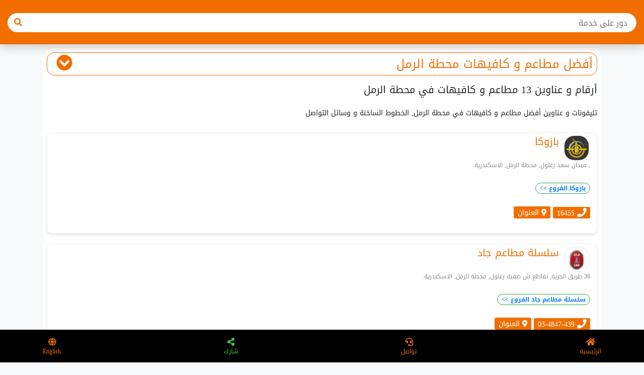

--- FILE ---
content_type: text/html; charset=UTF-8
request_url: https://hotlines.tel/category/1/area/%D9%85%D8%AD%D8%B7%D8%A9-%D8%A7%D9%84%D8%B1%D9%85%D9%84
body_size: 10152
content:
<!DOCTYPE html>
<html>
<head>
    <meta charset="UTF-8">
    <meta name="viewport" content="width=device-width, initial-scale=1.0">
    <meta http-equiv="X-UA-Compatible" content="ie=edge">
    <link rel="apple-touch-icon" sizes="180x180" href="https://cdn.hotlines.tel/imgs/favicon/apple-touch-icon.png">
    <link rel="icon" type="image/png" sizes="32x32" href="https://cdn.hotlines.tel/imgs/favicon/favicon-32x32.png">
    <link rel="icon" type="image/png" sizes="16x16" href="https://cdn.hotlines.tel/imgs/favicon/favicon-16x16.png">
<meta name="apple-mobile-web-app-capable" content="yes">
<link rel="apple-touch-icon" href="https://cdn.hotlines.tel/imgs/favicon/apple-icon-180.png">
<link rel="apple-touch-startup-image" href="https://cdn.hotlines.tel/imgs/favicon/apple-splash-2048-2732.jpg" media="(device-width: 1024px) and (device-height: 1366px) and (-webkit-device-pixel-ratio: 2) and (orientation: portrait)">
<link rel="apple-touch-startup-image" href="https://cdn.hotlines.tel/imgs/favicon/apple-splash-1668-2388.jpg" media="(device-width: 834px) and (device-height: 1194px) and (-webkit-device-pixel-ratio: 2) and (orientation: portrait)">
<link rel="apple-touch-startup-image" href="https://cdn.hotlines.tel/imgs/favicon/apple-splash-1536-2048.jpg" media="(device-width: 768px) and (device-height: 1024px) and (-webkit-device-pixel-ratio: 2) and (orientation: portrait)">
<link rel="apple-touch-startup-image" href="https://cdn.hotlines.tel/imgs/favicon/apple-splash-1668-2224.jpg" media="(device-width: 834px) and (device-height: 1112px) and (-webkit-device-pixel-ratio: 2) and (orientation: portrait)">
<link rel="apple-touch-startup-image" href="https://cdn.hotlines.tel/imgs/favicon/apple-splash-1620-2160.jpg" media="(device-width: 810px) and (device-height: 1080px) and (-webkit-device-pixel-ratio: 2) and (orientation: portrait)">
<link rel="apple-touch-startup-image" href="https://cdn.hotlines.tel/imgs/favicon/apple-splash-1284-2778.jpg" media="(device-width: 428px) and (device-height: 926px) and (-webkit-device-pixel-ratio: 3) and (orientation: portrait)">
<link rel="apple-touch-startup-image" href="https://cdn.hotlines.tel/imgs/favicon/apple-splash-1170-2532.jpg" media="(device-width: 390px) and (device-height: 844px) and (-webkit-device-pixel-ratio: 3) and (orientation: portrait)">
<link rel="apple-touch-startup-image" href="https://cdn.hotlines.tel/imgs/favicon/apple-splash-1125-2436.jpg" media="(device-width: 375px) and (device-height: 812px) and (-webkit-device-pixel-ratio: 3) and (orientation: portrait)">
<link rel="apple-touch-startup-image" href="https://cdn.hotlines.tel/imgs/favicon/apple-splash-1242-2688.jpg" media="(device-width: 414px) and (device-height: 896px) and (-webkit-device-pixel-ratio: 3) and (orientation: portrait)">
<link rel="apple-touch-startup-image" href="https://cdn.hotlines.tel/imgs/favicon/apple-splash-828-1792.jpg" media="(device-width: 414px) and (device-height: 896px) and (-webkit-device-pixel-ratio: 2) and (orientation: portrait)">
<link rel="apple-touch-startup-image" href="https://cdn.hotlines.tel/imgs/favicon/apple-splash-1242-2208.jpg" media="(device-width: 414px) and (device-height: 736px) and (-webkit-device-pixel-ratio: 3) and (orientation: portrait)">
<link rel="apple-touch-startup-image" href="https://cdn.hotlines.tel/imgs/favicon/apple-splash-750-1334.jpg" media="(device-width: 375px) and (device-height: 667px) and (-webkit-device-pixel-ratio: 2) and (orientation: portrait)">
<link rel="apple-touch-startup-image" href="https://cdn.hotlines.tel/imgs/favicon/apple-splash-640-1136.jpg" media="(device-width: 320px) and (device-height: 568px) and (-webkit-device-pixel-ratio: 2) and (orientation: portrait)">
    <link rel="manifest" href="/assets/imgs/favicon/manifest.json">
    <link rel="mask-icon" href="https://cdn.hotlines.tel/imgs/favicon/safari-pinned-tab.svg" color="#5bbad5">
    <meta name="msapplication-TileColor" content="#da532c">
    <meta name="theme-color" content="#ffffff">
    <!-- Latest compiled and minified CSS -->

<!--meta og-->
<meta name="resource-type" content="DOCUMENT"> 
<meta name="author" content="root">
<meta name="robots" content="INDEX, FOLLOW"> 
<meta name="revisit-after" content="1 DAYS">
<meta name="rating" content="GENERAL"> 
<meta name="theme-color" content="#f16e0">
<meta name="thumbnail" content="https://cdn.hotlines.tel/imgs/splash-hotlines-ar.png" />  
<meta name="copyright" content="Copyright (c) Hotlines.tel Egypt"> 
<meta name="description" content=" فروع و أرقام الهواتف و العناوين ل ">
<meta name="keywords" content="دليل الرقم الساخن, هوت لاين,خدمة العملاء" />
<meta property="og:title" content=" أرقام و عناوين افضل  مطاعم و كافيهات  محطة الرمل ">
<meta property="og:description" content=" فروع و أرقام الهواتف و العناوين ل ">
<meta property="og:image" content="https://cdn.hotlines.tel/imgs/splash-hotlines-ar.png">
<meta property="og:image:alt" content=" أرقام و عناوين افضل  مطاعم و كافيهات  محطة الرمل "/> 
<meta property="og:image:secure_url" content="https://cdn.hotlines.tel/imgs/splash-hotlines-ar.png"/> 
<meta property="og:type" content="website"/>
<meta name="a.validate.01" content="3c1bffb298c7b45ca6af6561e57fc4ccdb31" />
<title> أرقام و عناوين افضل  مطاعم و كافيهات  محطة الرمل </title>
    <link rel="preload" href="https://fonts.gstatic.com/ea/droidarabickufi/v6/DroidKufi-Regular.woff2" as="font" type="font/woff2" crossorigin>
    <link rel="preload" href="https://fonts.gstatic.com/ea/droidarabickufi/v6/DroidKufi-Bold.woff2" as="font" type="font/woff2" crossorigin>
    <link rel="stylesheet" href="/assets/css/style.css" media="none" onload="if(media!='all')media='all'">
    <!--<link rel="stylesheet" href="/assets/css/bootstrap.min.css" media="none" onload="if(media!='all')media='all'" >-->
    <script async src="/assets/js/app.js?v=0.1"></script>
    <!-- Latest compiled JavaScript -->
    <!-- Global site tag (gtag.js) - Google Analytics -->
     <link
     rel="stylesheet"
     href="https://cdnjs.cloudflare.com/ajax/libs/animate.css/4.1.1/animate.min.css"
     media="print" onload="this.media='all'"
   />
   <noscript>
        <!-- anchor linking to external file -->
        <a href="https://hotlines.tel/">Make sure Javascript is enabled</a>
   </noscript>

    <style>
    @font-face{font-family:droid arabic kufi;font-style:normal;font-weight:400;font-display:swap;src:url("https://fonts.gstatic.com/ea/droidarabickufi/v6/DroidKufi-Regular.eot");src:url("https://fonts.gstatic.com/ea/droidarabickufi/v6/DroidKufi-Regular.eot?#iefix") format("embedded-opentype"),url("https://fonts.gstatic.com/ea/droidarabickufi/v6/DroidKufi-Regular.woff2") format("woff2"),url("https://fonts.gstatic.com/ea/droidarabickufi/v6/DroidKufi-Regular.woff") format("woff"),url("https://fonts.gstatic.com/ea/droidarabickufi/v6/DroidKufi-Regular.ttf") format("truetype")}@font-face{font-family:droid arabic kufi;font-style:normal;font-weight:700;font-display:swap;src:url("https://fonts.gstatic.com/ea/droidarabickufi/v6/DroidKufi-Bold.eot");src:url("https://fonts.gstatic.com/ea/droidarabickufi/v6/DroidKufi-Bold.eot?#iefix") format("embedded-opentype"),url("https://fonts.gstatic.com/ea/droidarabickufi/v6/DroidKufi-Bold.woff2") format("woff2"),url("https://fonts.gstatic.com/ea/droidarabickufi/v6/DroidKufi-Bold.woff") format("woff"),url("https://fonts.gstatic.com/ea/droidarabickufi/v6/DroidKufi-Bold.ttf") format("truetype")}.col-1,.col-10,.col-12{position:relative;width:100%;padding-right:15px;padding-left:15px}.col-1{-ms-flex:0 0 8.333333%;flex:0 0 8.333333%;max-width:8.333333%}.btn-sm{padding:.25rem .5rem;font-size:.875rem;line-height:1.5;border-radius:.2rem}.border-white{border-color:#fff!important}.overflow-hidden{overflow:hidden!important}.mx-2{margin-right:.5rem!important}.mb-2,.my-2{margin-bottom:.5rem!important}.mx-2{margin-left:.5rem!important}.py-1{padding-top:.25rem!important}.py-1{padding-bottom:.25rem!important}.px-3{padding-right:1rem!important}.px-3{padding-left:1rem!important}.my-auto{margin-top:auto!important}.my-auto{margin-bottom:auto!important}:root{--blue:#007bff;--indigo:#6610f2;--purple:#6f42c1;--pink:#e83e8c;--red:#dc3545;--orange:#fd7e14;--yellow:#ffc107;--green:#28a745;--teal:#20c997;--cyan:#17a2b8;--white:#fff;--gray:#6c757d;--gray-dark:#343a40;--primary:#007bff;--secondary:#6c757d;--success:#28a745;--info:#17a2b8;--warning:#ffc107;--danger:#dc3545;--light:#f8f9fa;--dark:#343a40;--breakpoint-xs:0;--breakpoint-sm:576px;--breakpoint-md:768px;--breakpoint-lg:992px;--breakpoint-xl:1200px;--font-family-sans-serif:-apple-system,BlinkMacSystemFont,"Segoe UI",Roboto,"Helvetica Neue",Arial,"Noto Sans",sans-serif,"Apple Color Emoji","Segoe UI Emoji","Segoe UI Symbol","Noto Color Emoji";--font-family-monospace:SFMono-Regular,Menlo,Monaco,Consolas,"Liberation Mono","Courier New",monospace}*,::after,::before{box-sizing:border-box}html{font-family:sans-serif;line-height:1.15;-webkit-text-size-adjust:100%}footer{display:block}body{margin:0;font-family:-apple-system,BlinkMacSystemFont,"Segoe UI",Roboto,"Helvetica Neue",Arial,"Noto Sans",sans-serif,"Apple Color Emoji","Segoe UI Emoji","Segoe UI Symbol","Noto Color Emoji";font-size:1rem;font-weight:400;line-height:1.5;color:#212529;text-align:left;background-color:#fff}h1{margin-top:0;margin-bottom:.5rem}p{margin-top:0;margin-bottom:1rem}small{font-size:80%}a{color:#007bff;text-decoration:none;background-color:transparent}img{vertical-align:middle;border-style:none}input{margin:0;font-family:inherit;font-size:inherit;line-height:inherit}input{overflow:visible}[type=submit]{-webkit-appearance:button}[type=submit]::-moz-focus-inner{padding:0;border-style:none}::-webkit-file-upload-button{font:inherit;-webkit-appearance:button}h1{margin-bottom:.5rem;font-weight:500;line-height:1.2}h1{font-size:2.5rem}small{font-size:80%;font-weight:400}.container{width:100%;padding-right:15px;padding-left:15px;margin-right:auto;margin-left:auto}@media (min-width:576px){.container{max-width:540px}}@media (min-width:768px){.container{max-width:720px}}@media (min-width:992px){.container{max-width:960px}}@media (min-width:1200px){.container{max-width:1140px}}.col-10,.col-12{position:relative;width:100%;padding-right:15px;padding-left:15px}.col-12{-ms-flex:0 0 100%;flex:0 0 100%;max-width:100%}.my-2{margin-top:.5rem!important}.my-3{margin-bottom:1rem!important}.pt-2{padding-top:.5rem!important}.mx-auto{margin-left:auto!important}.text-muted{color:#6c757d!important}:root{--yellow:#000;--red:orange;--blue:#000;--violet:orange}a{-webkit-touch-callout:none}body,html{min-height:100%;font-family:"Droid Arabic Kufi","Open Sans"!important}.align-items-center{-ms-flex-align:center!important;align-items:center!important}.p-3{padding:1rem!important}.container-body{margin-bottom:70px}.sp-top{height:60px}.header-cover{position:relative;height:200px;background-image:linear-gradient(90deg,#d4f6cc,#003865)}.header-cover .col-12{height:160px}.sp-wrapper{width:150px;height:150px}.bg-app-light{background-color:#d4f6cc}.border-app{border:1px solid #f16e00}.text-dimmed{color:#aaa}.block-container{box-shadow:0 .125rem .25rem rgba(0,0,0,.075)!important;margin:10px 0}p{font-size:.875rem}html{overflow:scroll;overflow-x:hidden}::-webkit-scrollbar{width:0;background:0 0;display:none}.cta{color:#000;font-weight:700;height:65px}h1.sp-title{font-size:1.0rem}.share-icon{position:absolute;padding:5px 10px;bottom:10px;right:20px}@media only screen and (max-width:600px){.hotline-ads{width:300px!important;height:200px!important;margin:10px auto}}
    h1,h4,h5{margin-top:0;margin-bottom:.5rem}h1,h4,h5{margin-bottom:.5rem;font-weight:500;line-height:1.2}.col-10,.col-12,.col-md-8,.col-md-3{position:relative;width:100%;padding-right:15px;padding-left:15px}.mt-2{margin-top:.5rem!important}:root{--blue:#007bff;--indigo:#6610f2;--purple:#6f42c1;--pink:#e83e8c;--red:#dc3545;--orange:#fd7e14;--yellow:#ffc107;--green:#28a745;--teal:#20c997;--cyan:#17a2b8;--white:#fff;--gray:#6c757d;--gray-dark:#343a40;--primary:#007bff;--secondary:#6c757d;--success:#28a745;--info:#17a2b8;--warning:#ffc107;--danger:#dc3545;--light:#f8f9fa;--dark:#343a40;--breakpoint-xs:0;--breakpoint-sm:576px;--breakpoint-md:768px;--breakpoint-lg:992px;--breakpoint-xl:1200px;--font-family-sans-serif:-apple-system,BlinkMacSystemFont,"Segoe UI",Roboto,"Helvetica Neue",Arial,"Noto Sans",sans-serif,"Apple Color Emoji","Segoe UI Emoji","Segoe UI Symbol","Noto Color Emoji";--font-family-monospace:SFMono-Regular,Menlo,Monaco,Consolas,"Liberation Mono","Courier New",monospace}*,::after,::before{box-sizing:border-box}html{font-family:sans-serif;line-height:1.15;-webkit-text-size-adjust:100%}footer{display:block}body{margin:0;font-family:-apple-system,BlinkMacSystemFont,"Segoe UI",Roboto,"Helvetica Neue",Arial,"Noto Sans",sans-serif,"Apple Color Emoji","Segoe UI Emoji","Segoe UI Symbol","Noto Color Emoji";font-size:1rem;font-weight:400;line-height:1.5;color:#212529;text-align:left;background-color:#fff}h1,h4,h5,h6{margin-top:0;margin-bottom:.5rem}p{margin-top:0;margin-bottom:1rem}b{font-weight:bolder}small{font-size:80%}a{color:#007bff;text-decoration:none;background-color:transparent}img{vertical-align:middle;border-style:none}button{border-radius:0}button,input{margin:0;font-family:inherit;font-size:inherit;line-height:inherit}button,input{overflow:visible}button{text-transform:none}[type=submit],button{-webkit-appearance:button}[type=submit]::-moz-focus-inner,button::-moz-focus-inner{padding:0;border-style:none}::-webkit-file-upload-button{font:inherit;-webkit-appearance:button}h1,h4,h5,h6{margin-bottom:.5rem;font-weight:500;line-height:1.2}h1{font-size:2.5rem}h4{font-size:1.5rem}h5{font-size:1.25rem}h6{font-size:1rem}small{font-size:80%;font-weight:400}.container,.container-fluid{width:100%;padding-right:15px;padding-left:15px;margin-right:auto;margin-left:auto}@media (min-width:576px){.container{max-width:540px}}@media (min-width:768px){.container{max-width:720px}}@media (min-width:992px){.container{max-width:960px}}@media (min-width:1200px){.container{max-width:1140px}}.row{display:-ms-flexbox;display:flex;-ms-flex-wrap:wrap;flex-wrap:wrap;margin-right:-15px;margin-left:-15px}.col-10,.col-12,.col-md-6,.col-md-8{position:relative;width:100%;padding-right:15px;padding-left:15px}.col-10{-ms-flex:0 0 83.333333%;flex:0 0 83.333333%;max-width:83.333333%}.col-12{-ms-flex:0 0 100%;flex:0 0 100%;max-width:100%}@media (min-width:768px){.col-md-3 {-ms-flex: 0 0 25%;flex: 0 0 25%;max-width: 25%;}.col-md-6{-ms-flex:0 0 50%;flex:0 0 50%;max-width:50%}.col-md-8{-ms-flex:0 0 66.666667%;flex:0 0 66.666667%;max-width:66.666667%}}.form-control{display:block;width:100%;height:calc(1.5em + .75rem + 2px);padding:.375rem .75rem;font-size:1rem;font-weight:400;line-height:1.5;color:#495057;background-color:#fff;background-clip:padding-box;border:1px solid #ced4da;border-radius:.25rem}.form-control::-ms-expand{background-color:transparent;border:0}.form-control:-moz-focusring{color:transparent;text-shadow:0 0 0 #495057}.form-control::-webkit-input-placeholder{color:#6c757d;opacity:1}.form-control::-moz-placeholder{color:#6c757d;opacity:1}.form-control:-ms-input-placeholder{color:#6c757d;opacity:1}.form-control::-ms-input-placeholder{color:#6c757d;opacity:1}.btn{display:inline-block;font-weight:400;color:#212529;text-align:center;vertical-align:middle;background-color:transparent;border:1px solid transparent;padding:.375rem .75rem;font-size:1rem;line-height:1.5;border-radius:.25rem}.input-group{position:relative;display:-ms-flexbox;display:flex;-ms-flex-wrap:wrap;flex-wrap:wrap;-ms-flex-align:stretch;align-items:stretch;width:100%}.input-group>.form-control{position:relative;-ms-flex:1 1 auto;flex:1 1 auto;width:1%;min-width:0;margin-bottom:0}.input-group>.form-control:not(:first-child){border-top-left-radius:0;border-bottom-left-radius:0}.input-group-prepend{display:-ms-flexbox;display:flex}.input-group-prepend .btn{position:relative;z-index:2}.input-group-prepend{margin-right:-1px}.input-group>.input-group-prepend>.btn{border-top-right-radius:0;border-bottom-right-radius:0}.badge{display:inline-block;padding:.25em .4em;font-size:75%;font-weight:700;line-height:1;text-align:center;white-space:nowrap;vertical-align:baseline;border-radius:.25rem}.bg-light{background-color:#f8f9fa!important}.bg-white{background-color:#fff!important}.border{border:1px solid #dee2e6!important}.border-success{border-color:#28a745!important}.border-info{border-color:#17a2b8!important}.rounded{border-radius:.25rem!important}.d-flex{display:-ms-flexbox!important;display:flex!important}.flex-row-reverse{-ms-flex-direction:row-reverse!important;flex-direction:row-reverse!important}.flex-nowrap{-ms-flex-wrap:nowrap!important;flex-wrap:nowrap!important}.justify-content-between{-ms-flex-pack:justify!important;justify-content:space-between!important}.overflow-auto{overflow:auto!important}.fixed-bottom{position:fixed;right:0;bottom:0;left:0;z-index:1030}@supports ((position:-webkit-sticky) or (position:sticky)){.sticky-top{position:-webkit-sticky;position:sticky;top:0;z-index:1020}}.shadow-sm{box-shadow:0 .125rem .25rem rgba(0,0,0,.075)!important}.shadow{box-shadow:0 .5rem 1rem rgba(0,0,0,.15)!important}.w-75{width:75%!important}.w-100{width:100%!important}.mx-1{margin-right:.25rem!important}.mx-1{margin-left:.25rem!important}.mt-2,.my-2{margin-top:.5rem!important}.mr-2{margin-right:.5rem!important}.my-2{margin-bottom:.5rem!important}.ml-2{margin-left:.5rem!important}.my-3{margin-top:1rem!important}.mr-3{margin-right:1rem!important}.mb-3,.my-3{margin-bottom:1rem!important}.my-4{margin-top:1.5rem!important}.my-4{margin-bottom:1.5rem!important}.my-5{margin-top:3rem!important}.my-5{margin-bottom:3rem!important}.p-0{padding:0!important}.py-0{padding-top:0!important}.px-0{padding-right:0!important}.py-0{padding-bottom:0!important}.px-0{padding-left:0!important}.p-1{padding:.25rem!important}.pt-1{padding-top:.25rem!important}.px-1{padding-right:.25rem!important}.px-1{padding-left:.25rem!important}.p-2{padding:.5rem!important}.pt-2,.py-2{padding-top:.5rem!important}.px-2{padding-right:.5rem!important}.pb-2,.py-2{padding-bottom:.5rem!important}.px-2{padding-left:.5rem!important}.pt-3{padding-top:1rem!important}.pb-3{padding-bottom:1rem!important}.mx-auto{margin-right:auto!important}.ml-auto,.mx-auto{margin-left:auto!important}.text-right{text-align:right!important}.text-center{text-align:center!important}.font-weight-lighter{font-weight:lighter!important}.font-weight-bold{font-weight:700!important}.font-weight-bolder{font-weight:bolder!important}.text-white{color:#fff!important}.text-dark{color:#343a40!important}.text-muted{color:#6c757d!important}:root{--yellow:#000;--red:orange;--blue:#000;--violet:orange}a{-webkit-touch-callout:none}div.loader{display:flex;justify-content:center;align-items:center;z-index:10000;position:fixed;top:50%}div>.loadball{width:3vw;height:3vw;border-radius:100%;margin:2vw;background-image:linear-gradient(145deg,rgba(255,255,255,.5) 0,rgba(0,0,0,0) 100%);animation:1.5s linear .5s infinite bounce}.yellow{background-color:var(--yellow)}.red{background-color:var(--red);animation-delay:.1s}.blue{background-color:var(--blue);animation-delay:.2s}.violet{background-color:var(--violet);animation-delay:.3s}@keyframes bounce{0%,100%,50%{transform:scale(1);filter:blur(0px)}25%{transform:scale(.6);filter:blur(3px)}75%{filter:blur(3px);transform:scale(1.4)}}.category-carousel::-webkit-scrollbar{display:none}body,html{min-height:100%;font-family:'Droid Arabic Kufi','Open Sans'!important}.box-titles{font-size:13px;font-weight:700;white-space:nowrap;overflow:hidden;text-overflow:ellipsis;padding:10px}.bg-app{background-color:#f16e00}.text-app{color:#f16e00}.text-blue{color:#003865}.text-green{color:#3ccf4e}.box-icons{background-color:#fff;background-image:linear-gradient(180deg,#d4f6cc,#fff);margin:0 5px;border-color:#3ccf4e!important}.bg-black{background-color:#000}.btn-xs{padding:.25rem .4rem;font-size:.875rem;line-height:.5;border-radius:.2rem}p{font-size:.875rem}html{overflow:scroll;overflow-x:hidden}::-webkit-scrollbar{width:0;background:0 0;display:none}.category-box{flex:0 0 140px;width:140px}.rounded{border-radius:20px!important}.back-btn{display:none}.align-items-center {-ms-flex-align: center!important;align-items: center!important;}.p-3 {padding: 1rem!important;}
    html,body{
        min-height:100%;
        font-family: 'Droid Arabic Kufi', 'Open Sans' !important;
    }
    .container-body{
        margin-bottom:70px;
    }
    .sp-top{
        height:60px;
    }
    .box-titles{
        font-size:13px;  
        font-weight:bold; 
        white-space: nowrap;
        overflow: hidden;
        text-overflow: ellipsis;
        padding:10px;
    }
    .sp-list-wrapper{
        width:100%;
        overflow:hidden;
        height:200px;
        line-height:200px;
        border-bottom:1px solid #eee;
        border-bottom: 0px
    }
    .sp-list-wrapper .sps-thumb-list{
        display:inline-block;
        vertical-align: middle;
        height:200px;
        border-radius: 20px 20px 0px 0px;
    }

    .header-cover{
        position:relative;
        height:200px;
        background-image: linear-gradient(90deg, #D4F6CC, #003865);

        /*background: url(https://yellow.place/file/image/cover/0/0/852/yyvetdmlanmdakah.jpg) no-repeat 50% 50%;
        background-size: cover;*/
    }
    .header-cover .col-12{
        height:160px;
    }

    .sp-wrapper{
        width:150px;
        height:150px;
    }

    /*Pallet:#f16e00, #3CCF4E, #D4F6CC, #003865*/

    .bg-app{
        background-color:#f16e00   
    }
    .bg-app-light{
        background-color:#D4F6CC
    }
    .border-app{
        border:1px solid #f16e00;
    }

    .text-app{
        color:#f16e00    
    }

    .text-blue{
        color:#003865
    }

    .text-green{
        color:#3CCF4E
    }

    .text-dimmed{
        color:#aaa;
    }

    .box-icons{
        background-color:#fff;
        background-image: linear-gradient(180deg, #D4F6CC, #fff);
        margin:0px 5px;
        border-color:#3CCF4E !important;
    }

    .box-icons:hover{
        background-color:#fff;
        background-image:unset;
        border-color:#f16e00 !important;
       
    }

    .bg-black{
        background-color: #000
    }

    .block-container{
        box-shadow: 0 .125rem .25rem rgba(0,0,0,.075)!important;
        margin:10px 0px;

    }


    a:hover{
        text-decoration: none;
    }
    .nav-tabs .nav-link.active{
        color:#00639f
    }
    .nav-tabs .nav-link{
        color:#777
    }

    .btn-group-xs > .btn, .btn-xs {
        padding: .25rem .4rem;
        font-size: .875rem;
        line-height: .5;
        border-radius: .2rem;
    }
    .hidden{
        display:none;
    }

    p{
        font-size:.875rem;
    }

    html {
    overflow: scroll;
    overflow-x: hidden;
    }
    ::-webkit-scrollbar {
        width: 0;  /* Remove scrollbar space */
        background: transparent;  /* Optional: just make scrollbar invisible */
        display: none
    }
    .cta{
        color:#000;
        font-weight: bold;
        height:65px;

    }
    .category-box{
        flex:0 0 140px;
        width:140px;
    }
    .bazaar-wrapper{
        height:370px;
        position:relative;
        transition: .6s ease;
        cursor: pointer;
        border:1px #ddd solid
        
    }
    .bazaar-title h5{
        font-size:1rem;
    }
    .call-btn{
        position:absolute;
        bottom:10px;
        min-width:60%;
        max-width:90%;
        margin-left: auto;
        margin-right: auto;
        left: 0;
        right: 0;
        text-align: center;
        background-color:#f16e00;
        color:#fff;
        border:1px solid #f16e00;
        border-radius:20px;
        padding:0px;
        
    }
    .call-btn:hover{
        color:#f16e00;
        background-color:#fff;
    }

    .call-btn h1{
        font-size:1.8rem
    }

    h1.sp-title{
        font-size:1.1rem
    }

    h2.internal-header{
        font-size:1rem
    }

    .rounded{
        border-radius: 20px !important;
    }

    .bazaar-wrapper:hover {
        transform: scale(1.05);
    }

    .share-icon{
        position:absolute;
        padding:5px 10px;
        /*background-color:#f16e00;
        border-radius:20px;*/
        bottom:10px;
        right:20px;
    }

    h2.contact-point{
        font-size:15px;
    }


    </style>
    <link rel="stylesheet" href="https://cdnjs.cloudflare.com/ajax/libs/font-awesome/5.15.1/css/all.min.css" integrity="sha512-+4zCK9k+qNFUR5X+cKL9EIR+ZOhtIloNl9GIKS57V1MyNsYpYcUrUeQc9vNfzsWfV28IaLL3i96P9sdNyeRssA==" crossorigin="anonymous" media="print" onload="this.media='all'"/>
    <link rel="stylesheet" href="/assets/css/autocomplete.css" media="none" onload="if(media!='all')media='all'">
    
    <!-- Google Tag Manager -->
    <script>(function(w,d,s,l,i){w[l]=w[l]||[];w[l].push({'gtm.start':
        new Date().getTime(),event:'gtm.js'});var f=d.getElementsByTagName(s)[0],
        j=d.createElement(s),dl=l!='dataLayer'?'&l='+l:'';j.async=true;j.src=
        'https://www.googletagmanager.com/gtm.js?id='+i+dl;f.parentNode.insertBefore(j,f);
        })(window,document,'script','dataLayer','GTM-TWQFNT8');</script>
    <!-- End Google Tag Manager -->
</head>
<body class="bg-light">

        <div id="page">
<div class="container-fluid bg-app">
  <div class="row" style="height:10px">
    
  </div>
</div><!----Arabic version ---->
<div class="container-fluid bg-app sticky-top shadow arabic ">
    <div class="row">
        <div class="col-12 pt-3 pb-2 bg-app">
                <form action="/explore" autocomplete="off">
                  <div class="d-flex">
                      <div class="input-group mb-3">
                          <div class="input-group-prepend">
                            <button class="btn bg-white text-app" type="submit" style="border-radius:20px 0px 0px 20px" ><i class="fa fa-search"></i></button>
                          </div>
                          <input type="text" id="ar_explore-input" class="form-control bg-white text-right search font-weight-lighter" style="border:1px solid #fff;border-radius:0px 20px 20px 0" placeholder=" دور على خدمة " name="kw">
                        </div>
                      <a href="javascript:history.back()" class="text-white ml-2 back-btn"><i class="fas fa-arrow-right fa-lg my-3"></i></a>

                  </div>
                </form>
        </div>
    </div>
</div>


<script src="/assets/js/autocomplete.js"></script>        <div id="main-body" >
            <style>
    .html-title{
        padding:0.5rem;
        border-radius:15px !important;
        border:1px solid #f16e00;
        background-color:#fff;
        color:#f16e00;
        font-size:1.5rem
    }

    .english-branches .html-title .fas{
        float:right;
        margin-right: 10px;
    }


    .arabic-branches .html-title .fas{
        float:left;
        margin-left: 10px;
    }

    .branch-phone{
        margin:0px 10px
    }
    .branch-heading a{
        color:#f16e00;
        text-decoration-style: dotted;
    }

    .branch-schedule{
        margin:5px 10px;
        color:#999;
    }

    .panel-branches .fas,.far{
        color:#f16e00;
        
    }

    .panel-html{
        border-radius: 10px !important;
        border:1px solid #eee;
        box-shadow:0 .25rem .35rem rgba(0,0,0,.075)!important;
        margin:20px 0px;
        padding:5px;
        background:#fff;
    }

    .branch-address{
        font-size:12px;
        color:#888;

    }

    .thumbnail-wrapper {
        width:50px;
        height:50px;
        overflow: hidden;
        display: inline-block;
        margin: 0px 10px;
    }

    
</style>

<div class="container">
<div class="row my-2">
    <div class="col-12  mx-auto">
        <div class="bg-white  rounded p-2">
            <!-- english-branches branches -->
            <div class="arabic-branches text-right" dir="rtl">
                <h1 class="html-title" data-toggle="collapse" data-target="#arabic-branches-collapse">     أفضل <a href="/category/1" title="hotline number" class="text-app">مطاعم و كافيهات</a> محطة الرمل <i class="fas fa-chevron-circle-down fa-lg"></i></h1>
                <h5 class="py-2"> أرقام و عناوين  13 مطاعم و كافيهات في محطة الرمل</h5>
                <p class="py-2"> تليفونات و عناوين أفضل  مطاعم و كافيهات في محطة الرمل, الخطوط الساخنة و وسائل التواصل</p>

                <div id="arabic-branches-collapse" class="collapse show">
                            <div class="panel-html rounded" id="${panelId}">
                                    <div class="branch-heading d-flex"><div class="thumbnail-wrapper"><img src="https://cdn.hotlines.tel/imgs/hotlinesimgs/100x100/16455.webp"  class="w-100 rounded border" onerror="loadPlaceHolder(event)" loading="lazy" ></div><h5><a href="/branch/34760" rel="بازوكا , ميدان سعد زغلول, محطة الرمل, الاسكندرية. فرع" title=""> بازوكا</a></h5></div>
                                    <div class="branch-body px-2">
                                        <p class="branch-address">
                                                 , ميدان سعد زغلول, محطة الرمل, الاسكندرية.
                                        </p>
                                        <div class="my-2">
                                            <h2 class="badge px-2 py-1 border-success border rounded"><a href="/branches/1436"> بازوكا الفروع >> </a></h2>
                                        </div>
                                        <p><a class="btn btn-xs bg-app text-white my-2" href="tel:16455" rel="hotline number" title="branch phone number"><i class="fas fa-phone fa-lg text-white"></i> 16455</a>
                                            <a class="btn btn-xs bg-app text-white" href="https://maps.google.com/maps?q=+%D9%85%D9%8A%D8%AF%D8%A7%D9%86+%D8%B3%D8%B9%D8%AF+%D8%B2%D8%BA%D9%84%D9%88%D9%84+%D9%85%D8%AD%D8%B7%D8%A9+%D8%A7%D9%84%D8%B1%D9%85%D9%84+%D8%A7%D9%84%D8%A7%D8%B3%D9%83%D9%86%D8%AF%D8%B1%D9%8A%D8%A9" ><i class="fas fa-map-marker-alt"></i> العنوان </a></p>
                                        
                                    </div>
                            </div><!--split-->
                            <div class="panel-html rounded" id="${panelId}">
                                    <div class="branch-heading d-flex"><div class="thumbnail-wrapper"><img src="https://cdn.hotlines.tel/imgs/hotlinesimgs/100x100/16475.webp"  class="w-100 rounded border" onerror="loadPlaceHolder(event)" loading="lazy" ></div><h5><a href="/branch/35877" rel="سلسلة مطاعم جاد 36 طريق الحرية, تقاطع ش صفية زغلول, محطة الرمل, الاسكندرية. فرع" title=""> سلسلة مطاعم جاد</a></h5></div>
                                    <div class="branch-body px-2">
                                        <p class="branch-address">
                                                 36 طريق الحرية, تقاطع ش صفية زغلول, محطة الرمل, الاسكندرية.
                                        </p>
                                        <div class="my-2">
                                            <h2 class="badge px-2 py-1 border-success border rounded"><a href="/branches/1487"> سلسلة مطاعم جاد الفروع >> </a></h2>
                                        </div>
                                        <p><a class="btn btn-xs bg-app text-white my-2" href="tel:03-4847-439" rel="hotline number" title="branch phone number"><i class="fas fa-phone fa-lg text-white"></i> 03-4847-439</a>
                                            <a class="btn btn-xs bg-app text-white" href="https://maps.google.com/maps?q=36+%D8%B7%D8%B1%D9%8A%D9%82+%D8%A7%D9%84%D8%AD%D8%B1%D9%8A%D8%A9+%D8%AA%D9%82%D8%A7%D8%B7%D8%B9+%D8%B4+%D8%B5%D9%81%D9%8A%D8%A9+%D8%B2%D8%BA%D9%84%D9%88%D9%84+%D9%85%D8%AD%D8%B7%D8%A9+%D8%A7%D9%84%D8%B1%D9%85%D9%84+%D8%A7%D9%84%D8%A7%D8%B3%D9%83%D9%86%D8%AF%D8%B1%D9%8A%D8%A9" ><i class="fas fa-map-marker-alt"></i> العنوان </a></p>
                                        
                                    </div>
                            </div><!--split-->
                            <div class="panel-html rounded" id="${panelId}">
                                    <div class="branch-heading d-flex"><div class="thumbnail-wrapper"><img src="https://cdn.hotlines.tel/imgs/hotlinesimgs/100x100/19019.webp"  class="w-100 rounded border" onerror="loadPlaceHolder(event)" loading="lazy" ></div><h5><a href="/branch/36279" rel="كنتاكى 1 ش صفية زغلول, امتداد ش سعد زغلول, محطة الرمل, الاسكندرية. فرع" title=""> كنتاكى</a></h5></div>
                                    <div class="branch-body px-2">
                                        <p class="branch-address">
                                                 1 ش صفية زغلول, امتداد ش سعد زغلول, محطة الرمل, الاسكندرية.
                                        </p>
                                        <div class="my-2">
                                            <h2 class="badge px-2 py-1 border-success border rounded"><a href="/branches/1511"> كنتاكى الفروع >> </a></h2>
                                        </div>
                                        <p><a class="btn btn-xs bg-app text-white my-2" href="tel:19019" rel="hotline number" title="branch phone number"><i class="fas fa-phone fa-lg text-white"></i> 19019</a>
                                            <a class="btn btn-xs bg-app text-white" href="https://maps.google.com/maps?q=1+%D8%B4+%D8%B5%D9%81%D9%8A%D8%A9+%D8%B2%D8%BA%D9%84%D9%88%D9%84+%D8%A7%D9%85%D8%AA%D8%AF%D8%A7%D8%AF+%D8%B4+%D8%B3%D8%B9%D8%AF+%D8%B2%D8%BA%D9%84%D9%88%D9%84+%D9%85%D8%AD%D8%B7%D8%A9+%D8%A7%D9%84%D8%B1%D9%85%D9%84+%D8%A7%D9%84%D8%A7%D8%B3%D9%83%D9%86%D8%AF%D8%B1%D9%8A%D8%A9" ><i class="fas fa-map-marker-alt"></i> العنوان </a></p>
                                        
                                    </div>
                            </div><!--split-->
                            <div class="panel-html rounded" id="${panelId}">
                                    <div class="branch-heading d-flex"><div class="thumbnail-wrapper"><img src="https://cdn.hotlines.tel/imgs/hotlinesimgs/100x100/19991.webp"  class="w-100 rounded border" onerror="loadPlaceHolder(event)" loading="lazy" ></div><h5><a href="/branch/36699" rel="ماكدونالدز 66 ش صفية زغلول, محطة الرمل, الاسكندرية. فرع" title=""> ماكدونالدز</a></h5></div>
                                    <div class="branch-body px-2">
                                        <p class="branch-address">
                                                 66 ش صفية زغلول, محطة الرمل, الاسكندرية.
                                        </p>
                                        <div class="my-2">
                                            <h2 class="badge px-2 py-1 border-success border rounded"><a href="/branches/1528"> ماكدونالدز الفروع >> </a></h2>
                                        </div>
                                        <p><a class="btn btn-xs bg-app text-white my-2" href="tel:03-4872-802" rel="hotline number" title="branch phone number"><i class="fas fa-phone fa-lg text-white"></i> 03-4872-802</a>
                                            <a class="btn btn-xs bg-app text-white" href="https://maps.google.com/maps?q=66+%D8%B4+%D8%B5%D9%81%D9%8A%D8%A9+%D8%B2%D8%BA%D9%84%D9%88%D9%84+%D9%85%D8%AD%D8%B7%D8%A9+%D8%A7%D9%84%D8%B1%D9%85%D9%84+%D8%A7%D9%84%D8%A7%D8%B3%D9%83%D9%86%D8%AF%D8%B1%D9%8A%D8%A9" ><i class="fas fa-map-marker-alt"></i> العنوان </a></p>
                                        
                                    </div>
                            </div><!--split-->
                                <div class="col-12">
    <div class="row my-2">
        <div class="col-12">
            <div class=" bg-app-light border-app rounded p-2  block-container">
                <p class="text-app  font-weight-bolder text-center ">🔥    تابعنا الان و تعرف على جديد الخدمات و عروض خاصة من خلال صفحتنا على الفيس بوك </p>
                <!--<p class="text-app  font-weight-bolder text-center ">🔥    تابعنا الان و احصل على خصومات و عروض خاصة من خلال نشرتنا الشهرية </p>-->
                <div class="font-weight-lighter text-center">
                        <!--<form action="/optins/email" class="px-3" method="post" name="email_optins" id="email_optins">
                            <input type="email" name="email" placeholder="بريدك الالكتروني" class="form-control my-2 rounded text-right" required>
                            <input type="hidden" name="source"  value="" required>
                            <input type="submit" value="اشترك الان" class="border-white bg-app rounded btn btn-sm text-white" onclick="gtag('event', 'optin_ar');">
                        </form><br>-->
                        <small><a href="https://www.facebook.com/hotlines.tel" class="text-dark  " style="direction:rtl"> تابعنا على <i class="fab fa-facebook-square fa-3x text-app mx-2"></i></a>
                        </small>
                </div>    
            </div>
        </div>
    </div>
                                </div>

                            <div class="panel-html rounded" id="${panelId}">
                                    <div class="branch-heading d-flex"><div class="thumbnail-wrapper"><img src="https://cdn.hotlines.tel/imgs/hotlinesimgs/100x100/16600.webp"  class="w-100 rounded border" onerror="loadPlaceHolder(event)" loading="lazy" ></div><h5><a href="/branch/36794" rel="مؤمن 38 ش صفية زغلول, محطة الرمل, الاسكندرية. فرع" title=""> مؤمن</a></h5></div>
                                    <div class="branch-body px-2">
                                        <p class="branch-address">
                                                 38 ش صفية زغلول, محطة الرمل, الاسكندرية.
                                        </p>
                                        <div class="my-2">
                                            <h2 class="badge px-2 py-1 border-success border rounded"><a href="/branches/1529"> مؤمن الفروع >> </a></h2>
                                        </div>
                                        <p><a class="btn btn-xs bg-app text-white my-2" href="tel:16600" rel="hotline number" title="branch phone number"><i class="fas fa-phone fa-lg text-white"></i> 16600</a>
                                            <a class="btn btn-xs bg-app text-white" href="//web.whatsapp.com/send?phone=+201066655750"  rel="branch whatsapp" title="Branch whatsapp"><i class="fab fa-lg fa-whatsapp text-white"></i> واتساب </a>
                                            <a class="btn btn-xs bg-app text-white" href="https://maps.google.com/maps?q=38+%D8%B4+%D8%B5%D9%81%D9%8A%D8%A9+%D8%B2%D8%BA%D9%84%D9%88%D9%84+%D9%85%D8%AD%D8%B7%D8%A9+%D8%A7%D9%84%D8%B1%D9%85%D9%84+%D8%A7%D9%84%D8%A7%D8%B3%D9%83%D9%86%D8%AF%D8%B1%D9%8A%D8%A9" ><i class="fas fa-map-marker-alt"></i> العنوان </a></p>
                                        
                                    </div>
                            </div><!--split-->
                            <div class="panel-html rounded" id="${panelId}">
                                    <div class="branch-heading d-flex"><div class="thumbnail-wrapper"><img src="https://cdn.hotlines.tel/imgs/hotlinesimgs/100x100/19034.webp"  class="w-100 rounded border" onerror="loadPlaceHolder(event)" loading="lazy" ></div><h5><a href="/branch/36928" rel="بيتزا لابومبا 55 ش فؤاد, محطة الرمل, الاسكندرية. فرع" title=""> بيتزا لابومبا</a></h5></div>
                                    <div class="branch-body px-2">
                                        <p class="branch-address">
                                                 55 ش فؤاد, محطة الرمل, الاسكندرية.
                                        </p>
                                        <div class="my-2">
                                            <h2 class="badge px-2 py-1 border-success border rounded"><a href="/branches/1540"> بيتزا لابومبا الفروع >> </a></h2>
                                        </div>
                                        <p><a class="btn btn-xs bg-app text-white my-2" href="tel:19034" rel="hotline number" title="branch phone number"><i class="fas fa-phone fa-lg text-white"></i> 19034</a>
                                            <a class="btn btn-xs bg-app text-white" href="https://maps.google.com/maps?q=55+%D8%B4+%D9%81%D8%A4%D8%A7%D8%AF+%D9%85%D8%AD%D8%B7%D8%A9+%D8%A7%D9%84%D8%B1%D9%85%D9%84+%D8%A7%D9%84%D8%A7%D8%B3%D9%83%D9%86%D8%AF%D8%B1%D9%8A%D8%A9" ><i class="fas fa-map-marker-alt"></i> العنوان </a></p>
                                        
                                    </div>
                            </div><!--split-->
                            <div class="panel-html rounded" id="${panelId}">
                                    <div class="branch-heading d-flex"><div class="thumbnail-wrapper"><img src="https://cdn.hotlines.tel/imgs/hotlinesimgs/100x100/19000.webp"  class="w-100 rounded border" onerror="loadPlaceHolder(event)" loading="lazy" ></div><h5><a href="/branch/37077" rel="بيتزا هت 91 طريق الجيش, محطة الرمل, الاسكندرية. فرع" title=""> بيتزا هت</a></h5></div>
                                    <div class="branch-body px-2">
                                        <p class="branch-address">
                                                 91 طريق الجيش, محطة الرمل, الاسكندرية.
                                        </p>
                                        <div class="my-2">
                                            <h2 class="badge px-2 py-1 border-success border rounded"><a href="/branches/1544"> بيتزا هت الفروع >> </a></h2>
                                        </div>
                                        <p><a class="btn btn-xs bg-app text-white my-2" href="tel:03-4879-410" rel="hotline number" title="branch phone number"><i class="fas fa-phone fa-lg text-white"></i> 03-4879-410</a>
                                            <a class="btn btn-xs bg-app text-white" href="https://maps.google.com/maps?q=91+%D8%B7%D8%B1%D9%8A%D9%82+%D8%A7%D9%84%D8%AC%D9%8A%D8%B4+%D9%85%D8%AD%D8%B7%D8%A9+%D8%A7%D9%84%D8%B1%D9%85%D9%84+%D8%A7%D9%84%D8%A7%D8%B3%D9%83%D9%86%D8%AF%D8%B1%D9%8A%D8%A9" ><i class="fas fa-map-marker-alt"></i> العنوان </a></p>
                                        
                                    </div>
                            </div><!--split-->
                            <div class="panel-html rounded" id="${panelId}">
                                    <div class="branch-heading d-flex"><div class="thumbnail-wrapper"><img src="https://cdn.hotlines.tel/imgs/hotlinesimgs/100x100/19277.webp"  class="w-100 rounded border" onerror="loadPlaceHolder(event)" loading="lazy" ></div><h5><a href="/branch/37263" rel="بابا جونز 52 ش فؤاد, محطة الرمل, الاسكندرية. فرع" title=""> بابا جونز</a></h5></div>
                                    <div class="branch-body px-2">
                                        <p class="branch-address">
                                                 52 ش فؤاد, محطة الرمل, الاسكندرية.
                                        </p>
                                        <div class="my-2">
                                            <h2 class="badge px-2 py-1 border-success border rounded"><a href="/branches/1547"> بابا جونز الفروع >> </a></h2>
                                        </div>
                                        <p><a class="btn btn-xs bg-app text-white my-2" href="tel:19277" rel="hotline number" title="branch phone number"><i class="fas fa-phone fa-lg text-white"></i> 19277</a>
                                            <a class="btn btn-xs bg-app text-white" href="https://maps.google.com/maps?q=52+%D8%B4+%D9%81%D8%A4%D8%A7%D8%AF+%D9%85%D8%AD%D8%B7%D8%A9+%D8%A7%D9%84%D8%B1%D9%85%D9%84+%D8%A7%D9%84%D8%A7%D8%B3%D9%83%D9%86%D8%AF%D8%B1%D9%8A%D8%A9" ><i class="fas fa-map-marker-alt"></i> العنوان </a></p>
                                        
                                    </div>
                            </div><!--split-->
                            <div class="panel-html rounded" id="${panelId}">
                                    <div class="branch-heading d-flex"><div class="thumbnail-wrapper"><img src="https://cdn.hotlines.tel/imgs/hotlinesimgs/100x100/16885-1.webp"  class="w-100 rounded border" onerror="loadPlaceHolder(event)" loading="lazy" ></div><h5><a href="/branch/37566" rel="مينس 52 ش فؤاد, محطة الرمل, الاسكندرية. فرع" title=""> مينس</a></h5></div>
                                    <div class="branch-body px-2">
                                        <p class="branch-address">
                                                 52 ش فؤاد, محطة الرمل, الاسكندرية.
                                        </p>
                                        <div class="my-2">
                                            <h2 class="badge px-2 py-1 border-success border rounded"><a href="/branches/1570"> مينس الفروع >> </a></h2>
                                        </div>
                                        <p><a class="btn btn-xs bg-app text-white my-2" href="tel:16885" rel="hotline number" title="branch phone number"><i class="fas fa-phone fa-lg text-white"></i> 16885</a>
                                            <a class="btn btn-xs bg-app text-white" href="https://maps.google.com/maps?q=52+%D8%B4+%D9%81%D8%A4%D8%A7%D8%AF+%D9%85%D8%AD%D8%B7%D8%A9+%D8%A7%D9%84%D8%B1%D9%85%D9%84+%D8%A7%D9%84%D8%A7%D8%B3%D9%83%D9%86%D8%AF%D8%B1%D9%8A%D8%A9" ><i class="fas fa-map-marker-alt"></i> العنوان </a></p>
                                        
                                    </div>
                            </div><!--split-->
                            <div class="panel-html rounded" id="${panelId}">
                                    <div class="branch-heading d-flex"><div class="thumbnail-wrapper"><img src="https://cdn.hotlines.tel/imgs/hotlinesimgs/100x100/15249.webp"  class="w-100 rounded border" onerror="loadPlaceHolder(event)" loading="lazy" ></div><h5><a href="/branch/25978" rel="مطاعم مصطفى جاد 3, ميدان سعد زغلول, محطة الرمل, الاسكندرية. فرع" title=""> مطاعم مصطفى جاد</a></h5></div>
                                    <div class="branch-body px-2">
                                        <p class="branch-address">
                                                 3, ميدان سعد زغلول, محطة الرمل, الاسكندرية.
                                        </p>
                                        <div class="my-2">
                                            <h2 class="badge px-2 py-1 border-success border rounded"><a href="/branches/2111"> مطاعم مصطفى جاد الفروع >> </a></h2>
                                        </div>
                                        <p><a class="btn btn-xs bg-app text-white my-2" href="tel:15249" rel="hotline number" title="branch phone number"><i class="fas fa-phone fa-lg text-white"></i> 15249</a>
                                            <a class="btn btn-xs bg-app text-white" href="https://maps.google.com/maps?q=3,+%D9%85%D9%8A%D8%AF%D8%A7%D9%86+%D8%B3%D8%B9%D8%AF+%D8%B2%D8%BA%D9%84%D9%88%D9%84,+%D9%85%D8%AD%D8%B7%D8%A9+%D8%A7%D9%84%D8%B1%D9%85%D9%84,+%D8%A7%D9%84%D8%A7%D8%B3%D9%83%D9%86%D8%AF%D8%B1%D9%8A%D8%A9." ><i class="fas fa-map-marker-alt"></i> العنوان </a></p>
                                        
                                    </div>
                            </div><!--split-->
                            <div class="panel-html rounded" id="${panelId}">
                                    <div class="branch-heading d-flex"><div class="thumbnail-wrapper"><img src="https://cdn.hotlines.tel/imgs/hotlinesimgs/100x100/15217.webp"  class="w-100 rounded border" onerror="loadPlaceHolder(event)" loading="lazy" ></div><h5><a href="/branch/25995" rel="هولمز 52 ش فؤاد, محطة الرمل, الاسكندرية. فرع" title=""> هولمز</a></h5></div>
                                    <div class="branch-body px-2">
                                        <p class="branch-address">
                                                 52 ش فؤاد, محطة الرمل, الاسكندرية.
                                        </p>
                                        <div class="my-2">
                                            <h2 class="badge px-2 py-1 border-success border rounded"><a href="/branches/2121"> هولمز الفروع >> </a></h2>
                                        </div>
                                        <p><a class="btn btn-xs bg-app text-white my-2" href="tel:15217" rel="hotline number" title="branch phone number"><i class="fas fa-phone fa-lg text-white"></i> 15217</a>
                                            <a class="btn btn-xs bg-app text-white" href="https://maps.google.com/maps?q=52+%D8%B4+%D9%81%D8%A4%D8%A7%D8%AF,+%D9%85%D8%AD%D8%B7%D8%A9+%D8%A7%D9%84%D8%B1%D9%85%D9%84,+%D8%A7%D9%84%D8%A7%D8%B3%D9%83%D9%86%D8%AF%D8%B1%D9%8A%D8%A9." ><i class="fas fa-map-marker-alt"></i> العنوان </a></p>
                                        
                                    </div>
                            </div><!--split-->
                            <div class="panel-html rounded" id="${panelId}">
                                    <div class="branch-heading d-flex"><div class="thumbnail-wrapper"><img src="https://cdn.hotlines.tel/imgs/hotlinesimgs/100x100/16195.webp"  class="w-100 rounded border" onerror="loadPlaceHolder(event)" loading="lazy" ></div><h5><a href="/branch/26081" rel="لورد اوف ذا وينجز 67 ش فؤاد, محطة الرمل, الاسكندرية. فرع" title=""> لورد اوف ذا وينجز</a></h5></div>
                                    <div class="branch-body px-2">
                                        <p class="branch-address">
                                                 67 ش فؤاد, محطة الرمل, الاسكندرية.
                                        </p>
                                        <div class="my-2">
                                            <h2 class="badge px-2 py-1 border-success border rounded"><a href="/branches/2267"> لورد اوف ذا وينجز الفروع >> </a></h2>
                                        </div>
                                        <p><a class="btn btn-xs bg-app text-white my-2" href="tel:16195" rel="hotline number" title="branch phone number"><i class="fas fa-phone fa-lg text-white"></i> 16195</a>
                                            <a class="btn btn-xs bg-app text-white" href="https://maps.google.com/maps?q=67+%D8%B4+%D9%81%D8%A4%D8%A7%D8%AF,+%D9%85%D8%AD%D8%B7%D8%A9+%D8%A7%D9%84%D8%B1%D9%85%D9%84,+%D8%A7%D9%84%D8%A7%D8%B3%D9%83%D9%86%D8%AF%D8%B1%D9%8A%D8%A9." ><i class="fas fa-map-marker-alt"></i> العنوان </a></p>
                                        
                                    </div>
                            </div><!--split-->
                            <div class="panel-html rounded" id="${panelId}">
                                    <div class="branch-heading d-flex"><div class="thumbnail-wrapper"><img src="https://cdn.hotlines.tel/imgs/hotlinesimgs/100x100/16885.webp"  class="w-100 rounded border" onerror="loadPlaceHolder(event)" loading="lazy" ></div><h5><a href="/branch/38835" rel="مينس 52 ش فؤاد, محطة الرمل, الاسكندرية. فرع" title=""> مينس</a></h5></div>
                                    <div class="branch-body px-2">
                                        <p class="branch-address">
                                                 52 ش فؤاد, محطة الرمل, الاسكندرية.
                                        </p>
                                        <div class="my-2">
                                            <h2 class="badge px-2 py-1 border-success border rounded"><a href="/branches/3600"> مينس الفروع >> </a></h2>
                                        </div>
                                        <p><a class="btn btn-xs bg-app text-white my-2" href="tel:16885" rel="hotline number" title="branch phone number"><i class="fas fa-phone fa-lg text-white"></i> 16885</a>
                                            <a class="btn btn-xs bg-app text-white" href="https://maps.google.com/maps?q=52+%D8%B4+%D9%81%D8%A4%D8%A7%D8%AF+%D9%85%D8%AD%D8%B7%D8%A9+%D8%A7%D9%84%D8%B1%D9%85%D9%84+%D8%A7%D9%84%D8%A7%D8%B3%D9%83%D9%86%D8%AF%D8%B1%D9%8A%D8%A9" ><i class="fas fa-map-marker-alt"></i> العنوان </a></p>
                                        
                                    </div>
                            </div><!--split-->
                </div>
            </div>                              
        </div>
    </div>
</div>



</div>




        </div>
   

    <footer class="footer text-center fixed-bottom bg-black" >
            <div class="container">
                <!---arabic-->
                <div class="row arabic">
                        <div class="col-12 pt-3  text-app d-flex flex-row-reverse justify-content-between font-weight-lighter" style="height:65px;font-size:12px">
                                    <a href="/" class="text-app"><i class="fas fa-home fa-lg"></i><br>الرئيسية</a>
                                    <a href="/promo" class="text-app"><i class="fas fa-headset fa-lg"></i><br>تواصل</a>
                                    <!--<a href="/categories" class="text-app"><i class="fas fa-search fa-lg"></i><br>اكتشف</a>-->
                                    <a href="javascript:void(0)" class="text-green animate__animated animate__heartBeat" onclick="shareMe()"><i class="fas fa-share-alt fa-lg "></i><br>شارك</a>
                                    <!--<a href="/notifications" class="text-app"><i class="fas fa-bell fa-lg"></i></a>-->
                                    <!--<a href="/filter" class="text-app"><i class="fas fa-search-location"></i></a>-->
                                          <a href="/en" class="text-app"><i class="fas fa-globe fa-lg"></i><br> English</a>
                                          <!--<a href="/contact" class="text-app"><i class="fas fa-headphones fa-lg"></i><br>الاتصال
                                    </a>-->
                                    <!--<div class="dropup" >
                                            <span  class="" data-toggle="dropdown">
                                                    <i class="fas fa-bars fa-lg"></i><br>
                                                    المزيد
                                            </span>
                                            <div class="dropdown-menu" >
                                              <a class="dropdown-item" href="/contact">
                                                <i class="fas fa-headphones"></i> الاتصال
                                              </a>
                                              <a class="dropdown-item" href="/en"><i class="fas fa-globe fa-lg"></i> اللغة
                                              </a>
                                            </div>
                                          </div>
                                    </div>->
                                    
    
                                    <!--<a href="/myaccount" class="text-app"><i class="fas fa-user fa-lg"></i></a>-->
    
                                    <!--<i class="fas fa-user"></i>
                                    <i class="fas fa-thumbs-up"></i>
                                    <i class="fas fa-thumbs-down"></i>
                                    <i class="fas fa-star"></i>
                                    <i class="fas fa-star-half-alt"></i>-->
                </div>
            </div>
    </footer>
    </div>
    <!-- Global site tag (gtag.js) - Google Analytics -->

    
    <script async src="https://www.googletagmanager.com/gtag/js?id=G-GL7P4GYN2C"></script>
    <script>
    window.dataLayer = window.dataLayer || [];
    function gtag(){dataLayer.push(arguments);}
    gtag('js', new Date());

    gtag('config', 'G-GL7P4GYN2C');
    </script>
    <!-- jQuery library -->
    <!--<script defer src="/assets/js/jquery.min.js"></script>-->
    <!-- Popper JS -->
    <!--<script defer src="/assets/js/popper.min.js"></script>
    <script defer src="/assets/js/bootstrap.min.js"></script>-->
    <script defer src="/assets/js/addtohomescreen.js"></script>
    <!-- Global site tag (gtag.js) - Google Analytics -->
    
    
    <script defer src="https://pagead2.googlesyndication.com/pagead/js/adsbygoogle.js?client=ca-pub-5272078080280462"
    crossorigin="anonymous"></script>
    <script>
    //Track CTA Buttons
    /*window.onload=function (){
        $('.cta').click(function(){
            gtag('event', 'cta',{'action':$(this).attr('href')});
        })
    }*/
    </script>    

<script defer src="https://static.cloudflareinsights.com/beacon.min.js/vcd15cbe7772f49c399c6a5babf22c1241717689176015" integrity="sha512-ZpsOmlRQV6y907TI0dKBHq9Md29nnaEIPlkf84rnaERnq6zvWvPUqr2ft8M1aS28oN72PdrCzSjY4U6VaAw1EQ==" data-cf-beacon='{"version":"2024.11.0","token":"03d9f1a17a164d3a8d23c7890e2aaff1","r":1,"server_timing":{"name":{"cfCacheStatus":true,"cfEdge":true,"cfExtPri":true,"cfL4":true,"cfOrigin":true,"cfSpeedBrain":true},"location_startswith":null}}' crossorigin="anonymous"></script>
</body>
</html>


--- FILE ---
content_type: text/html; charset=utf-8
request_url: https://www.google.com/recaptcha/api2/aframe
body_size: 267
content:
<!DOCTYPE HTML><html><head><meta http-equiv="content-type" content="text/html; charset=UTF-8"></head><body><script nonce="d0EdVMMkKoe5mEt-XXFEFQ">/** Anti-fraud and anti-abuse applications only. See google.com/recaptcha */ try{var clients={'sodar':'https://pagead2.googlesyndication.com/pagead/sodar?'};window.addEventListener("message",function(a){try{if(a.source===window.parent){var b=JSON.parse(a.data);var c=clients[b['id']];if(c){var d=document.createElement('img');d.src=c+b['params']+'&rc='+(localStorage.getItem("rc::a")?sessionStorage.getItem("rc::b"):"");window.document.body.appendChild(d);sessionStorage.setItem("rc::e",parseInt(sessionStorage.getItem("rc::e")||0)+1);localStorage.setItem("rc::h",'1769019582742');}}}catch(b){}});window.parent.postMessage("_grecaptcha_ready", "*");}catch(b){}</script></body></html>

--- FILE ---
content_type: application/javascript
request_url: https://hotlines.tel/assets/js/app.js?v=0.1
body_size: 1141
content:
const appVersion = '1.0.0'
document.onreadystatechange = function () {
  if (document.readyState === 'interactive') {
    //console.log(window.location.href)  
  }
  if (document.readyState === 'complete') {
    //document.querySelector('.loader').style.display="none";
    //setLanguage()
    //checkNotificationRequestPerm() 
    if (document.getElementsByClassName("faqcollapsible").length>0){
      faqcollapsible()
    }

  } 
}

/*document.oncontextmenu=(e)=>{
  e.preventDefault()
  e.stopPropagation()
}*/

function shareMe(url=null){
  //      text:'Download the App https://bit.ly/2PWlOR3'

  if (navigator.share) {
      navigator.share({
      url: (url || window.location.href)+'?utm_source=app-share',
      })
      .then(() => 
      {
        console.log('Successful share')
        gtag('event', 'Share',{'url':url});
        
      })
      .catch((error) => console.log('Error sharing', error));
  }

}

function setLanguage(toggle=false){
    const lang = localStorage.getItem('myLang');
    console.log(lang)
    if (lang){
      if(lang==='english'){
        document.querySelectorAll('.english').forEach(x=>x.classList.remove('hidden'))
        document.querySelectorAll('.arabic').forEach(x=>x.classList.add('hidden'))
        if (toggle) {
          localStorage.setItem('myLang','arabic')
          //gtag('event', 'Language Set');
          setLanguage()
        }
        document.getElementById('main-body').classList.add('animate__animated', 'animate__fadeIn')

      }
      else if(lang==='arabic'){
        document.querySelectorAll('.arabic').forEach(x=>x.classList.remove('hidden'))
        document.querySelectorAll('.english').forEach(x=>x.classList.add('hidden'))
        if (toggle) {
          localStorage.setItem('myLang','english')
          gtag('event', 'Language Set');
          setLanguage()
        }
        document.getElementById('main-body').classList.add('animate__animated', 'animate__fadeIn')

      }
    }
    else{
      console.log('Setting default lang')
      localStorage.setItem('myLang','arabic')
      document.querySelectorAll('.arabic').forEach(x=>x.classList.remove('hidden'))

    }
    
    return false

}

function externalLink(link,type='href'){
  if (link==='0') return false
  if (type=='href'){
    if (link.includes("?")){
      window.open(link+"&utm_source=hotlines.tel",'_blank')
    }else{
      window.open(link+"?utm_source=hotlines.tel",'_blank')
    }
  }
  else if (type=="tel"){
    window.open("tel:"+link,'_blank')  
  }
  else if (type=="mail"){
    window.open("mailto:"+link,'_blank')  
  }
  
  gtag('event', 'ExternalLink',{'link':link});
  return false
}

function loadPlaceHolder(e){
  e.target.src="https://cdn.hotlines.tel/imgs/placeholder100x100.png"
}

function platformSelector() {
  if ((navigator.platform.indexOf("iPhone") != -1) || 
     (navigator.platform.indexOf("iPad") != -1) || 
     (navigator.platform.indexOf("iPod") != -1)){
    window.open("maps://maps.google.com/maps?daddr=<lat>,<long>&amp;ll=");
  }
  else{ /* else use Google */
    window.open("https://maps.google.com/maps?daddr=<lat>,<long>&amp;ll=");
  }
}

function checkNotificationRequestPerm(){

  if ("Notification" in window) {
    if (Notification.permission != "granted") {
     
      notificationDiv = document.getElementById('notifications-request')
      if (notificationDiv) notificationDiv.style.display='block'
    }
  }
}

function requestNotifyPerm(){
  if ("Notification" in window) {
    Notification.requestPermission().then(function (permission) {
      // If the user accepts, let's create a notification
      if (permission === "granted") {
        var notification = new Notification("Great, Notifications Enabled");
      }
      else{
        console.log('notification not Granted')
        
      }
    });
  }
}



function notifyMe() {
  // Let's check if the browser supports notifications
  if ("Notification" in window) {
      if (Notification.permission === "granted") {
        // If it's okay let's create a notification
        //var notification = new Notification("Hi there!");
      }
      else{
        Notification.requestPermission().then(function (permission) {
          // If the user accepts, let's create a notification
          if (permission === "granted") {
            var notification = new Notification("Hi there!");
          }
          else{
            console.log('notification not enabled')
            notificationDiv = document.getElementById('notifications-request')
            //console.log(notificationDiv)
            if (notificationDiv) notificationDiv.style.display='block'
          }
        });
      }
  }
}

function trackEvent(evname,params){
  gtag('event', evname,params);
}

//FAQ collapisble code 
function faqcollapsible(){
  var coll = document.getElementsByClassName("faqcollapsible");
  var I;

  for (i = 0; i < coll.length; i++) {
  coll[i].addEventListener("click", function() {
      this.classList.toggle("faqcollapsibleactive");
      var content = this.nextElementSibling;
      if (content.style.display === "block") {
      content.style.display = "none";
      } else {
      content.style.display = "block";
      }
  });
  }
}